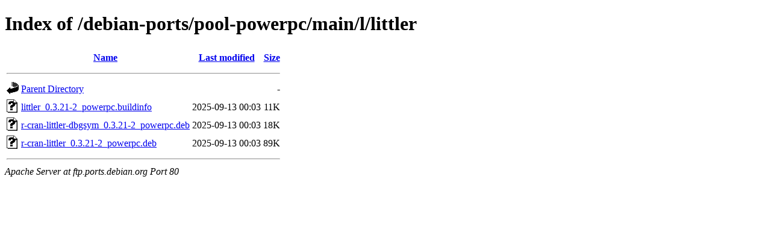

--- FILE ---
content_type: text/html;charset=UTF-8
request_url: http://ftp.ports.debian.org/debian-ports/pool-powerpc/main/l/littler/?C=M;O=A
body_size: 532
content:
<!DOCTYPE HTML PUBLIC "-//W3C//DTD HTML 4.01//EN" "http://www.w3.org/TR/html4/strict.dtd">
<html>
 <head>
  <title>Index of /debian-ports/pool-powerpc/main/l/littler</title>
 </head>
 <body>
<h1>Index of /debian-ports/pool-powerpc/main/l/littler</h1>
  <table>
   <tr><th valign="top"><img src="/icons/blank.gif" alt="[ICO]"></th><th><a href="?C=N;O=A">Name</a></th><th><a href="?C=M;O=D">Last modified</a></th><th><a href="?C=S;O=A">Size</a></th></tr>
   <tr><th colspan="4"><hr></th></tr>
<tr><td valign="top"><img src="/icons/back.gif" alt="[PARENTDIR]"></td><td><a href="/debian-ports/pool-powerpc/main/l/">Parent Directory</a></td><td>&nbsp;</td><td align="right">  - </td></tr>
<tr><td valign="top"><img src="/icons/unknown.gif" alt="[   ]"></td><td><a href="littler_0.3.21-2_powerpc.buildinfo">littler_0.3.21-2_powerpc.buildinfo</a></td><td align="right">2025-09-13 00:03  </td><td align="right"> 11K</td></tr>
<tr><td valign="top"><img src="/icons/unknown.gif" alt="[   ]"></td><td><a href="r-cran-littler-dbgsym_0.3.21-2_powerpc.deb">r-cran-littler-dbgsym_0.3.21-2_powerpc.deb</a></td><td align="right">2025-09-13 00:03  </td><td align="right"> 18K</td></tr>
<tr><td valign="top"><img src="/icons/unknown.gif" alt="[   ]"></td><td><a href="r-cran-littler_0.3.21-2_powerpc.deb">r-cran-littler_0.3.21-2_powerpc.deb</a></td><td align="right">2025-09-13 00:03  </td><td align="right"> 89K</td></tr>
   <tr><th colspan="4"><hr></th></tr>
</table>
<address>Apache Server at ftp.ports.debian.org Port 80</address>
</body></html>
